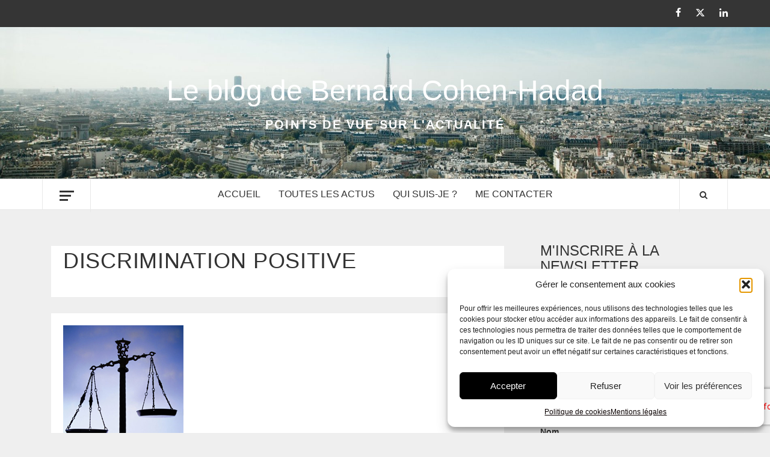

--- FILE ---
content_type: text/css
request_url: https://www.bernard-cohen-hadad.com/wp-content/uploads/elementor/css/post-3605.css?ver=1768998748
body_size: 876
content:
.elementor-3605 .elementor-element.elementor-element-d40b5f3{padding:30px 30px 30px 30px;}.elementor-widget-heading .elementor-heading-title{font-family:var( --e-global-typography-primary-font-family ), Sans-serif;font-weight:var( --e-global-typography-primary-font-weight );color:var( --e-global-color-primary );}.elementor-3605 .elementor-element.elementor-element-31ec41d{text-align:center;}.elementor-3605 .elementor-element.elementor-element-31ec41d .elementor-heading-title{color:var( --e-global-color-17bdfbba );}.elementor-3605 .elementor-element.elementor-element-d938ad6{--spacer-size:20px;}#elementor-popup-modal-3605 .dialog-widget-content{background-color:#FFFFFF;box-shadow:2px 8px 23px 3px rgba(0,0,0,0.2);}#elementor-popup-modal-3605{background-color:#FFFFFFCC;justify-content:center;align-items:center;pointer-events:all;}#elementor-popup-modal-3605 .dialog-message{width:640px;height:auto;}#elementor-popup-modal-3605 .dialog-close-button{display:flex;}